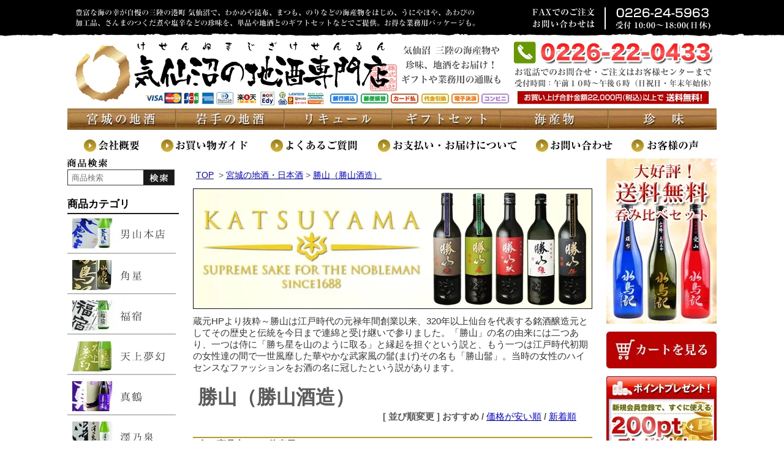

--- FILE ---
content_type: text/html; charset=EUC-JP
request_url: https://sake-marukei.com/?mode=cate&cbid=457136&csid=19
body_size: 14425
content:
<!DOCTYPE html PUBLIC "-//W3C//DTD XHTML 1.0 Transitional//EN" "http://www.w3.org/TR/xhtml1/DTD/xhtml1-transitional.dtd">
<html xmlns:og="http://ogp.me/ns#" xmlns:fb="http://www.facebook.com/2008/fbml" xmlns:mixi="http://mixi-platform.com/ns#" xmlns="http://www.w3.org/1999/xhtml" xml:lang="ja" lang="ja" dir="ltr">
<head>
<meta http-equiv="content-type" content="text/html; charset=euc-jp" />
<meta http-equiv="X-UA-Compatible" content="IE=edge,chrome=1" />
<title>勝山（勝山酒造）- 宮城 仙台市の地酒 - 宮城と岩手の地酒を通販｜気仙沼の地酒専門店</title>
<meta name="Keywords" content="勝山,勝山酒造,宮城の地酒,地酒,日本酒,通販" />
<meta name="Description" content="勝山（日本酒）は元禄年間に伊達政宗公を藩祖とする伊達家六十二万石の城下町仙台にて創業して以来、三二０年以上の間、仙台を代表する銘酒醸造元であり宮城県で現存する唯一の伊達家御用蔵です。美酒美食文化の継承と発展のために最高の造りと日本酒の持つ素晴らしさを世界へ発信している勝山酒造の代表銘柄です。" />
<meta name="Author" content="鈴木 朋之" />
<meta name="Copyright" content="株式会社 丸桂" />
<meta http-equiv="content-style-type" content="text/css" />
<meta http-equiv="content-script-type" content="text/javascript" />
<link rel="stylesheet" href="https://img10.shop-pro.jp/PA01049/228/css/15/index.css?cmsp_timestamp=20260107100327" type="text/css" />
<link rel="stylesheet" href="https://img10.shop-pro.jp/PA01049/228/css/15/product_list.css?cmsp_timestamp=20260107100327" type="text/css" />

<link rel="alternate" type="application/rss+xml" title="rss" href="https://sake-marukei.com/?mode=rss" />
<link rel="alternate" media="handheld" type="text/html" href="https://sake-marukei.com/?mode=cate&cbid=457136&csid=19" />
<link rel="shortcut icon" href="https://img10.shop-pro.jp/PA01049/228/favicon.ico?cmsp_timestamp=20251211181511" />
<script type="text/javascript" src="//ajax.googleapis.com/ajax/libs/jquery/1.7.2/jquery.min.js" ></script>
<meta property="og:title" content="勝山（勝山酒造）- 宮城 仙台市の地酒 - 宮城と岩手の地酒を通販｜気仙沼の地酒専門店" />
<meta property="og:description" content="勝山（日本酒）は元禄年間に伊達政宗公を藩祖とする伊達家六十二万石の城下町仙台にて創業して以来、三二０年以上の間、仙台を代表する銘酒醸造元であり宮城県で現存する唯一の伊達家御用蔵です。美酒美食文化の継承と発展のために最高の造りと日本酒の持つ素晴らしさを世界へ発信している勝山酒造の代表銘柄です。" />
<meta property="og:url" content="https://sake-marukei.com?mode=cate&cbid=457136&csid=19" />
<meta property="og:site_name" content="蒼天伝・水鳥記の専門通販サイト｜気仙沼の地酒専門店" />
<meta property="og:image" content="https://img10.shop-pro.jp/PA01049/228/category/457136_19.jpg?cmsp_timestamp=20221201091545"/>
<!-- Google tag (gtag.js) -->
<script async src="https://www.googletagmanager.com/gtag/js?id=G-RPS13WFJQF"></script>
<script>
  window.dataLayer = window.dataLayer || [];
  function gtag(){dataLayer.push(arguments);}
  gtag('js', new Date());

  gtag('config', 'G-RPS13WFJQF');
</script>

<script>
  var Colorme = {"page":"product_list","shop":{"account_id":"PA01049228","title":"\u84bc\u5929\u4f1d\u30fb\u6c34\u9ce5\u8a18\u306e\u5c02\u9580\u901a\u8ca9\u30b5\u30a4\u30c8\uff5c\u6c17\u4ed9\u6cbc\u306e\u5730\u9152\u5c02\u9580\u5e97"},"basket":{"total_price":0,"items":[]},"customer":{"id":null}};

  (function() {
    function insertScriptTags() {
      var scriptTagDetails = [];
      var entry = document.getElementsByTagName('script')[0];

      scriptTagDetails.forEach(function(tagDetail) {
        var script = document.createElement('script');

        script.type = 'text/javascript';
        script.src = tagDetail.src;
        script.async = true;

        if( tagDetail.integrity ) {
          script.integrity = tagDetail.integrity;
          script.setAttribute('crossorigin', 'anonymous');
        }

        entry.parentNode.insertBefore(script, entry);
      })
    }

    window.addEventListener('load', insertScriptTags, false);
  })();
</script>
<script async src="https://zen.one/analytics.js"></script>
</head>
<body>
<meta name="colorme-acc-payload" content="?st=1&pt=10028&ut=457136,19&at=PA01049228&v=20260123074124&re=&cn=d8b5834e2cebfa83885b1fdbb6cc462a" width="1" height="1" alt="" /><script>!function(){"use strict";Array.prototype.slice.call(document.getElementsByTagName("script")).filter((function(t){return t.src&&t.src.match(new RegExp("dist/acc-track.js$"))})).forEach((function(t){return document.body.removeChild(t)})),function t(c){var r=arguments.length>1&&void 0!==arguments[1]?arguments[1]:0;if(!(r>=c.length)){var e=document.createElement("script");e.onerror=function(){return t(c,r+1)},e.src="https://"+c[r]+"/dist/acc-track.js?rev=3",document.body.appendChild(e)}}(["acclog001.shop-pro.jp","acclog002.shop-pro.jp"])}();</script> <div id="container">
	
	<header>
	<div class="header-inner">
		<h2><a href="https://sake-marukei.com/"><img src="https://img10.shop-pro.jp/PA01049/228/PA01049228.gif?cmsp_timestamp=20251211181511" alt="蒼天伝・水鳥記の専門通販サイト｜気仙沼の地酒専門店" /></a></h2>
		</div>
		<nav>
			<div class="main-navi">
			<ul><li><a href="http://sake-marukei.com/?mode=cate&cbid=457136&csid=0" title="宮城の地酒通販ページ"><img src="https://img10.shop-pro.jp/PA01049/228/etc/top_miyagi-jizake-navi.jpg?cmsp_timestamp=20220223200846"alt="宮城の地酒通販ページ"></a></li>
                  <li><a href="http://sake-marukei.com/?mode=cate&cbid=2343423&csid=0" title="岩手県の地酒通販ページへ"><img src="https://img10.shop-pro.jp/PA01049/228/etc/top_iwate-jizake-navi.jpg?cmsp_timestamp=20220223200905"alt="岩手県の地酒通販ページへ"></a></li>                                               
                  <li><a href="http://sake-marukei.com/?mode=cate&cbid=626220&csid=0" title="宮城・気仙沼のリキュール通販ページへ"><img src="https://img10.shop-pro.jp/PA01049/228/etc/top_liqueur-jizake-navi.jpg?cmsp_timestamp=20220223200935"alt="宮城・気仙沼のリキュール通販ページへ"></a></li>
                  <li><a href="http://sake-marukei.com/?mode=cate&cbid=389665&csid=0" title="宮城・気仙沼の地酒ギフトセットページへ"><img src="https://img10.shop-pro.jp/PA01049/228/etc/top_giftset-navi.jpg?cmsp_timestamp=20220223201016"alt="宮城・気仙沼の地酒ギフトセットページへ"></a></li>
                  <li><a href="http://sake-marukei.com/?mode=grp&gid=2703799" title="気仙沼の海産物通販ページへ"><img src="https://img10.shop-pro.jp/PA01049/228/etc/top_kaisanbutsu.jpg?cmsp_timestamp=20220228170855"alt="酒の肴通販ページへ"></a></li>
                  <li><a href="http://sake-marukei.com/?mode=grp&gid=2703809" title="気仙沼・三陸の珍味通販ページへ"><img src="https://img10.shop-pro.jp/PA01049/228/etc/top_delicacy-navi.jpg?cmsp_timestamp=20220223201140"alt="気仙沼・三陸の珍味通販ページへ"></a></li>
    </ul>
				</div>
		</nav>
		<div class="sav-navi">
			<ul><li><a href="http://sake-marukei.com/?tid=15&mode=f8"><img src="https://img10.shop-pro.jp/PA01049/228/etc/top2_company-profile.jpg?cmsp_timestamp=20220224143356"alt="気仙沼の地酒専門店会社概要ページへ"></a></li>
                  <li><a href="http://sake-marukei.com/?tid=15&mode=f1" title="気仙沼の地酒専門店のお買い物ガイドページへ"><img src="https://img10.shop-pro.jp/PA01049/228/etc/top2_shopping-guide.jpg?cmsp_timestamp=20220224143848"alt="気仙沼の地酒専門店のお買い物ガイドページへ"></a></li>                                               
                  <li><a href="http://sake-marukei.com/?tid=15&mode=f2" title="気仙沼の地酒専門店のよくあるご質問ページへ"><img src="https://img10.shop-pro.jp/PA01049/228/etc/top2_question.jpg?cmsp_timestamp=20220224143920"alt="気仙沼の地酒専門店のよくあるご質問ページへ"></a></li>
                  <li><a href="http://sake-marukei.com/?tid=15&mode=f5" title="気仙沼の地酒専門店のお支払い・お届けページへ"><img src="https://img10.shop-pro.jp/PA01049/228/etc/top2_payment-delivery.jpg?cmsp_timestamp=20220224143938"alt="気仙沼の地酒専門店のお支払い・お届けページへ"></a></li>
                  <li><a href="https://marukei.shop-pro.jp/customer/inquiries/new"title="気仙沼の地酒専門店のお問い合わせページへ"><img src="https://img10.shop-pro.jp/PA01049/228/etc/top2_contact-us.jpg?cmsp_timestamp=20220224144001"alt="気仙沼の地酒専門店のお問い合わせページへ"></a></li>
                  <li><a href="#" title="気仙沼の地酒専門店のお客様の声ページへ"><img src="https://img10.shop-pro.jp/PA01049/228/etc/top2_customers-voice.jpg?cmsp_timestamp=20220224144032"alt="気仙沼の地酒専門店のお客様の声ページへ"></a></li>
                      </ul>
			</div>
	</header>
	
		
	
	
	<div class="wrapper">
		
		
				
		
		
		
		
		<div class="left">

			
			<section>
				<div class="searchbox">
			<h3><img src="https://img10.shop-pro.jp/PA01049/228/etc/product-search.gif?cmsp_timestamp=20230316175407"alt="商品検索 気仙沼の地酒専門店"></h3>
			<form action="https://sake-marukei.com/" method="GET" id="search">
				<input type="hidden" name="mode" value="srh" />
				<input type="text" name="keyword" value=""placeholder="商品検索" name="Search" onfocus="if(this.value==this.defaultValue){this.value=''}" onblur="if(this.value==''){this.value=this.defaultValue}" class="searchbox"style="
    color: #000000;"><input type="image" value="検索" style="
float: right;"src="https://img10.shop-pro.jp/PA01049/228/etc/submitSearch.gif?cmsp_timestamp=20230316175407" alt="検索" onclick="search_back();this.form.submit();return false;"/>
			</form>
					</div>
			</section>
			
			
			
			
			
			
			<section>			
			<div class="product-category">
					<h3>商品カテゴリ</h3>
						<ul>
							<li><a href="http://sake-marukei.com/?mode=cate&cbid=344136&csid=0"><img src="https://img10.shop-pro.jp/PA01049/228/etc/otokoyama-navi.jpg?cmsp_timestamp=20220225182050"alt="男山本店 気仙沼の地酒 蒼天伝"></a></li>
							<li><a href="http://sake-marukei.com/?mode=cate&cbid=344137&csid=0"><img src="https://img10.shop-pro.jp/PA01049/228/etc/kakubosi-navi.jpg?cmsp_timestamp=20220225182148"alt="角星(両國) 気仙沼の地酒 水鳥記"></a></li>
<li><a href="http://sake-marukei.com/?mode=cate&cbid=344143&csid=0"><img src="https://img10.shop-pro.jp/PA01049/228/etc/hukuyadori-navi.jpg?cmsp_timestamp=20220225182748"alt="福宿 角星(両國) 男山 気仙沼の地酒"></a></li>
<li><a href="http://sake-marukei.com/?mode=cate&cbid=457136&csid=14"><img src="https://img10.shop-pro.jp/PA01049/228/etc/mugen_navi.jpg?cmsp_timestamp=20220225182856"alt="天上夢幻 宮城の地酒"></a></li>
<li><a href="http://sake-marukei.com/?mode=cate&cbid=457136&csid=12"><img src="https://img10.shop-pro.jp/PA01049/228/etc/manaturu-navi.jpg?cmsp_timestamp=20220225190716"alt="真鶴 宮城の地酒"></a></li>
<li><a href="http://sake-marukei.com/?mode=cate&cbid=457136&csid=3"><img src="https://img10.shop-pro.jp/PA01049/228/etc/sawanoizumi-navi.jpg?cmsp_timestamp=20220225190935"alt="澤乃泉 宮城の地酒"></a></li>
<li><a href="http://sake-marukei.com/?mode=cate&cbid=457136&csid=7"><img src="https://img10.shop-pro.jp/PA01049/228/etc/itinokura-navi.jpg?cmsp_timestamp=20220225191132"alt="一ノ蔵 宮城の地酒"></a></li>
<li><a href="http://sake-marukei.com/?mode=cate&cbid=457136&csid=1"><img src="https://img10.shop-pro.jp/PA01049/228/etc/urakasumi-navi.jpg?cmsp_timestamp=20220225191203"alt="浦霞 宮城の地酒"></a></li>
<li><a href="http://sake-marukei.com/?mode=cate&cbid=457136&csid=5"><img src="https://img10.shop-pro.jp/PA01049/228/etc/kurikomayama-navi.jpg?cmsp_timestamp=20220225191225"alt="栗駒山 宮城の地酒"></a></li>
<li><a href="http://sake-marukei.com/?mode=cate&cbid=457136&csid=8"><img src="https://img10.shop-pro.jp/PA01049/228/etc/suminoe-navi.jpg?cmsp_timestamp=20220225191255"alt="墨廼江 宮城の地酒"></a></li>
<li><a href="http://sake-marukei.com/?mode=cate&cbid=457136&csid=6"><img src="https://img10.shop-pro.jp/PA01049/228/etc/hitakami-navi.jpg?cmsp_timestamp=20220225191312"alt="日高見 宮城の地酒"></a></li>
<li><a href="http://sake-marukei.com/?mode=cate&cbid=457136&csid=9"><img src="https://img10.shop-pro.jp/PA01049/228/etc/wasigakuni-navi.jpg?cmsp_timestamp=20220225191335"alt="わしが國 宮城の地酒"></a></li>
<li><a href="http://sake-marukei.com/?mode=cate&cbid=457136&csid=13"><img src="https://img10.shop-pro.jp/PA01049/228/etc/miyakanbai-navi.jpg?cmsp_timestamp=20220225191400"alt="宮寒梅 宮城の地酒"></a></li>
							<li><a href="http://sake-marukei.com/?mode=cate&cbid=457136&csid=15"><img src="https://img10.shop-pro.jp/PA01049/228/etc/haginotsuru_navi.jpg?cmsp_timestamp=20220225191431"alt="萩の鶴 宮城の地酒"></a></li>
					<li><a href="http://sake-marukei.com/?mode=cate&cbid=457136&csid=16"><img src="https://img10.shop-pro.jp/PA01049/228/etc/kozou_navi.jpg?cmsp_timestamp=20220225191506"alt="金の井酒造 宮城の地酒"></a></li>
							
<li><a href="http://sake-marukei.com/?mode=cate&cbid=457136&csid=17"><img src="https://img10.shop-pro.jp/PA01049/228/etc/houyou-navi.jpg?cmsp_timestamp=20220225191531"alt="鳳陽 内ヶ崎酒造店 宮城の地酒"></a></li>
							<li><a href="http://sake-marukei.com/?mode=cate&cbid=457136&csid=23"><img src="https://img10.shop-pro.jp/PA01049/228/etc/side_navi_koganesawa.jpg?cmsp_timestamp=20220419145616"alt="黄金澤（川敬酒店） 宮城の地酒"></a></li>		
<li><a href="http://sake-marukei.com/?mode=cate&cbid=457136&csid=22"><img src="https://img10.shop-pro.jp/PA01049/228/etc/side_navi_abekan.jpg?cmsp_timestamp=20220419145648"alt="四季の松島（阿部勘酒造）宮城の地酒"></a></li>		
<li><a href="http://sake-marukei.com/?mode=cate&cbid=457136&csid=21"><img src="https://img10.shop-pro.jp/PA01049/228/etc/side_navi_kitakamigawa.jpg?cmsp_timestamp=20220419150418"alt="北上川（石川酒造店）宮城の地酒"></a></li>					
<li><a href="http://sake-marukei.com/?mode=cate&cbid=457136&csid=18"><img src="https://img10.shop-pro.jp/PA01049/228/etc/zaou-navi.jpg?cmsp_timestamp=20220225191628"alt="蔵王酒造 宮城の地酒"></a></li>
<li><a href="http://sake-marukei.com/?mode=cate&cbid=457136&csid=19"><img src="https://img10.shop-pro.jp/PA01049/228/etc/katsuyama-navi.jpg?cmsp_timestamp=20220225191559"alt="勝山酒造 宮城の地酒"></a></li>	
<li><a href="http://sake-marukei.com/?mode=cate&cbid=457136&csid=20"><img src="https://img10.shop-pro.jp/PA01049/228/etc/yukinomatsushima-navi.jpg?cmsp_timestamp=20220225191653"alt="雪の松島 宮城の地酒"></a></li>
<li><a href="http://sake-marukei.com/?mode=cate&cbid=2343423&csid=9"><img src="https://img10.shop-pro.jp/PA01049/228/etc/iwatemeijyo-navi.jpg?cmsp_timestamp=20220226171826"alt="岩手銘醸（岩手誉） 岩手の地酒"></a></li>
<li><a href="http://sake-marukei.com/?mode=cate&cbid=2343423&csid=12"><img src="https://img10.shop-pro.jp/PA01049/228/etc/wasinoo-navi.jpg?cmsp_timestamp=20220226172356"alt="わしの尾 岩手の地酒"></a></li>
<li><a href="http://sake-marukei.com/?mode=cate&cbid=2343423&csid=10"><img src="https://img10.shop-pro.jp/PA01049/228/etc/tukinowa-navi.jpg?cmsp_timestamp=20220226172417"alt="月の輪 岩手の地酒"></a></li>
<li><a href="http://sake-marukei.com/?mode=cate&cbid=2343423&csid=1"><img src="https://img10.shop-pro.jp/PA01049/228/etc/nannbubizin-navi.jpg?cmsp_timestamp=20220226172549"alt="南部美人 岩手の地酒"></a></li>
<li><a href="http://sake-marukei.com/?mode=cate&cbid=2343423&csid=2"><img src="https://img10.shop-pro.jp/PA01049/228/etc/hamatidori-navi.jpg?cmsp_timestamp=20220226171144"alt="浜千鳥 岩手の地酒"></a></li>
<li><a href="http://sake-marukei.com/?mode=cate&cbid=2343423&csid=4"><img src="https://img10.shop-pro.jp/PA01049/228/etc/asabiraki_navi.jpg?cmsp_timestamp=20220226171205"alt="あさ開 岩手の地酒"></a></li>
<li><a href="http://sake-marukei.com/?mode=cate&cbid=2343423&csid=5"><img src="https://img10.shop-pro.jp/PA01049/228/etc/kikunotsukasa_navi.jpg?cmsp_timestamp=20220226171222"alt="菊の司 岩手の地酒"></a></li>
<li><a href="http://sake-marukei.com/?mode=cate&cbid=2343423&csid=7"><img src="https://img10.shop-pro.jp/PA01049/228/etc/sakuragao_navi.jpg?cmsp_timestamp=20220226171251"alt="桜顔酒造 岩手の地酒"></a></li>
<li><a href="http://sake-marukei.com/?mode=cate&cbid=2343423&csid=13"><img src="https://img10.shop-pro.jp/PA01049/228/etc/suisen-navi.jpg?cmsp_timestamp=20220226172440"alt="酔仙 岩手の地酒"></a></li>
<li><a href="http://sake-marukei.com/?mode=cate&cbid=2343423&csid=3"><img src="https://img10.shop-pro.jp/PA01049/228/etc/kanzan-navi.jpg?cmsp_timestamp=20220226172531"alt="関山 岩手の地酒"></a></li>
<li><a href="http://sake-marukei.com/?mode=cate&cbid=2343423&csid=8"><img src="https://img10.shop-pro.jp/PA01049/228/etc/iwanoi_navi.jpg?cmsp_timestamp=20220226171343"alt="磐乃井 岩手の地酒"></a></li>
<li><a href="http://sake-marukei.com/?mode=cate&cbid=2343423&csid=11"><img src="https://img10.shop-pro.jp/PA01049/228/etc/sekinoichi-navi.jpg?cmsp_timestamp=20220226171904"alt="世嬉の一 岩手の地酒"></a></li>
<li><a href="http://sake-marukei.com/?mode=cate&cbid=2492482&csid=1"><img src="https://img10.shop-pro.jp/PA01049/228/etc/side_navi_hiraizumi.jpg?cmsp_timestamp=20220225194633"alt="飛良泉 秋田の地酒"></a></li>
<li><a href="http://sake-marukei.com/?mode=cate&cbid=2492482&csid=2"><img src="https://img10.shop-pro.jp/PA01049/228/etc/side_navi_takashimizu.jpg?cmsp_timestamp=20220225194702"alt="高清水 秋田の地酒"></a></li>
<li><a href="http://sake-marukei.com/?mode=cate&cbid=2492482&csid=4"><img src="https://img10.shop-pro.jp/PA01049/228/etc/side_navi_ranman.jpg?cmsp_timestamp=20220225194727"alt="爛漫 秋田の地酒"></a></li>
<li><a href="http://sake-marukei.com/?mode=cate&cbid=2492480&csid=1"><img src="https://img10.shop-pro.jp/PA01049/228/etc/side_navi_momokawa.jpg?cmsp_timestamp=20220225194751"alt="桃川 青森の地酒"></a></li>
<li><a href="http://sake-marukei.com/?mode=cate&cbid=2492483&csid=1"><img src="https://img10.shop-pro.jp/PA01049/228/etc/side_navi_dewazakura.jpg?cmsp_timestamp=20220225194817"alt="出羽桜 山形の地酒"></a></li>
												<li><a href="http://sake-marukei.com/?mode=cate&cbid=2293533&csid=0"><img src="https://img10.shop-pro.jp/PA01049/228/etc/saury-navi.jpg?cmsp_timestamp=20220226131546"alt="さんまの加工品"></a></li>
					<li><a href="http://sake-marukei.com/?mode=cate&csid=0&cbid=2293535"><img src="https://img10.shop-pro.jp/PA01049/228/etc/bonito-navi.jpg?cmsp_timestamp=20220226131701"alt="かつお 気仙沼産 加工品"></a></li>
															<li><a href="http://sake-marukei.com/?mode=cate&cbid=2293462&csid=0"><img src="https://img10.shop-pro.jp/PA01049/228/etc/oysters-navi.jpg?cmsp_timestamp=20220226115928"alt="かき 気仙沼産 加工品"></a></li>
																	<li><a href="http://sake-marukei.com/?mode=cate&cbid=2293449&csid=0"><img src="https://img10.shop-pro.jp/PA01049/228/etc/sharks-fin-navi.jpg?cmsp_timestamp=20220226120806"alt="ふかひれ 気仙沼産 加工品"></a></li>
								<li><a href="http://sake-marukei.com/?mode=cate&cbid=2293461&csid=0"><img src="https://img10.shop-pro.jp/PA01049/228/etc/sashimi-navi.jpg?cmsp_timestamp=20220226120929"alt="海鮮丼 気仙沼産 加工品"></a></li>		
							<li><a href="http://sake-marukei.com/?mode=cate&csid=0&cbid=2293469"><img src="https://img10.shop-pro.jp/PA01049/228/etc/mackerel-navi.jpg?cmsp_timestamp=20220226131726"alt="さば 気仙沼産 加工品"></a></li>
							<li><a href="http://sake-marukei.com/?mode=cate&csid=0&cbid=2293536"><img src="https://img10.shop-pro.jp/PA01049/228/etc/squid-navi.jpg?cmsp_timestamp=20220226131750"alt="いか 気仙沼産 加工品"></a></li>
							<li><a href="http://sake-marukei.com/?mode=cate&csid=0&cbid=2293467"><img src="https://img10.shop-pro.jp/PA01049/228/etc/bean-navi.jpg?cmsp_timestamp=20220226131817"alt="黒豆 気仙沼産 加工品"></a></li>
					<li><a href="http://sake-marukei.com/?mode=cate&cbid=2293477&csid=0"><img src="https://img10.shop-pro.jp/PA01049/228/etc/matsumae-navi.jpg?cmsp_timestamp=20220226122851"alt="松前漬 気仙沼産 加工品"></a></li>							
			<li><a href="http://sake-marukei.com/?mode=cate&cbid=2293470&csid=0"><img src="https://img10.shop-pro.jp/PA01049/228/etc/salt-navi.jpg?cmsp_timestamp=20220226122950"alt="塩 気仙沼産 加工品"></a></li>	
					<li><a href="http://sake-marukei.com/?mode=cate&cbid=2293451&csid=0"><img src="https://img10.shop-pro.jp/PA01049/228/etc/glue-navi.jpg?cmsp_timestamp=20220226123647"alt="海苔 気仙沼産 加工品"></a></li>
								<li><a href="http://sake-marukei.com/?mode=cate&cbid=2293475&csid=0"><img src="https://img10.shop-pro.jp/PA01049/228/etc/furino-navi.jpg?cmsp_timestamp=20220226123814"alt="ふのり 気仙沼産 加工品"></a></li>
					<li><a href="http://sake-marukei.com/?mode=cate&cbid=2293452&csid=0"><img src="https://img10.shop-pro.jp/PA01049/228/etc/kelp-navi.jpg?cmsp_timestamp=20220226125310"alt="昆布 気仙沼の地酒専門店 加工品"></a></li>
					<li><a href="http://sake-marukei.com/?mode=cate&cbid=2293453&csid=0"><img src="https://img10.shop-pro.jp/PA01049/228/etc/seaweed-navi.jpg?cmsp_timestamp=20220226125335"alt="わかめ 気仙沼産 加工品"></a></li>
								<li><a href="http://sake-marukei.com/?mode=cate&csid=0&cbid=2293522"><img src="https://img10.shop-pro.jp/PA01049/228/etc/fish-navi.jpg?cmsp_timestamp=20220226125402"alt="めかぶ 気仙沼産 加工品"></a></li>			
					<li><a href="http://sake-marukei.com/?mode=cate&csid=0&cbid=2293454"><img src="https://img10.shop-pro.jp/PA01049/228/etc/also-pine-navi.jpg?cmsp_timestamp=20220226125438"alt="まつも 気仙沼産 加工品"></a></li>
					<li><a href="http://sake-marukei.com/?mode=cate&csid=0&cbid=2293455"><img src="https://img10.shop-pro.jp/PA01049/228/etc/hijiki-navi.jpg?cmsp_timestamp=20220226125518"alt="ひじき 気仙沼の地酒専門店 加工品"></a></li>
					<li><a href="http://sake-marukei.com/?mode=cate&csid=0&cbid=2293456"><img src="https://img10.shop-pro.jp/PA01049/228/etc/dried-navi.jpg?cmsp_timestamp=20220226131129"alt="煮干し 気仙沼の地酒専門店 加工品"></a></li>
													<li><a href="http://sake-marukei.com/?mode=cate&csid=0&cbid=2293524"><img src="https://img10.shop-pro.jp/PA01049/228/etc/dried-sardine-navi.jpg?cmsp_timestamp=20220226130714"alt="田作り 気仙沼の地酒専門店 加工品"></a></li>
					<li><a href="http://sake-marukei.com/?mode=cate&csid=0&cbid=2293457"><img src="https://img10.shop-pro.jp/PA01049/228/etc/shrimp-navi.jpg?cmsp_timestamp=20220226130747"alt="小えび 気仙沼の地酒専門店 加工品"></a></li>
								<li><a href="http://sake-marukei.com/?mode=cate&cbid=2293476&csid=0"><img src="https://img10.shop-pro.jp/PA01049/228/etc/sprinkle-navi.jpg?cmsp_timestamp=20220226121054"alt="ふりかけ 気仙沼産 加工品"></a></li>	
							<br>
							    <a href="https://sake-marukei.com/?mode=sk"><img src="https://img10.shop-pro.jp/PA01049/228/etc/SYOUMEI.jpg?cmsp_timestamp=20221011181436" alt="酒販証明書"></a>
				</ul>
				</div>
			</section>
				

		</div>
		
		<div class="main">
　
<div class="bread-crumb">
    <nav class="bread-crumb-listTop">
 <ol>
          <li><a href="https://sake-marukei.com/">TOP</a></li>
<li>> <a href='?mode=cate&cbid=457136&csid=0'>宮城の地酒・日本酒</a> &gt; <a href='?mode=cate&cbid=457136&csid=19'>勝山（勝山酒造）</a>	 </li>
			</ol>
 </nav>
</div>







	<div class="cg_freespace_01"><img src="https://img10.shop-pro.jp/PA01049/228/etc/652px_katsuyama_banner.jpg?cmsp_timestamp=20221117124756" alt="勝山酒造">

<p>蔵元HPより抜粋～勝山は江戸時代の元禄年間創業以来、320年以上仙台を代表する銘酒醸造元としてその歴史と伝統を今日まで連綿と受け継いで参りました。「勝山」の名の由来には二つあり、一つは侍に「勝ち星を山のように取る」と縁起を担ぐという説と、もう一つは江戸時代初期の女性達の間で一世風靡した華やかな武家風の髷(まげ)その名も「勝山髷」。当時の女性のハイセンスなファッションをお酒の名に冠したという説があります。</p></div>












	



	<h1 class="h2-design">勝山（勝山酒造）</h1>




	
<div class="sort">
	[&nbsp;並び順変更&nbsp;] 
	<span style="font-weight: bolder;">おすすめ</span> / 	<a href="?mode=cate&cbid=457136&csid=19&sort=p">価格が安い順</a> / 	<a href="?mode=cate&cbid=457136&csid=19&sort=n">新着順</a>	</div>
	
		
	
	
<div class="productlist">
		全 6 商品中 1～6 件表示
		</div>
	
	
	
	
			<div class="product-list">
		
								
				<div class="image-center">	<a href="?pid=138897083"><img src="https://img10.shop-pro.jp/PA01049/228/product/138897083_th.jpg?cmsp_timestamp=20190615195638" alt=" 勝山酒造 純米吟醸酒 粋美甘口 献（けん）720ml"style="max-width:200px;"/></a><br /></div>
		
						
			<div class="product-name">
			<a href="?pid=138897083"><img class='new_mark_img1' src='https://img.shop-pro.jp/img/new/icons50.gif' style='border:none;display:inline;margin:0px;padding:0px;width:auto;' />勝山酒造 純米吟醸酒 粋美甘口 献（けん）720ml</a>
			</div>
			
			<div class="product-price">
							
				<span style="color: #FF0000;font-size: 12px;font-weight: bold;">価格：</span>2,946円(本体2,678円、税268円)<br />
						
				</div>
			
				<div class="product-description">
			酒造好適米の山田錦を丁寧に醸した上品な香りとお米の旨味がきれいに調和した味わい豊かな食中酒です素材を大切にしたお料理や淡白な味わいのお料理、魚介類と良い相性を魅せます。				</div>
			
		</div>
		
		
				
			<div class="product-list">
		
								
				<div class="image-center">	<a href="?pid=140497076"><img src="https://img10.shop-pro.jp/PA01049/228/product/140497076_th.jpg?cmsp_timestamp=20190223181413" alt=" 勝山酒造 純米吟醸酒 粋美甘口 献（けん）1.8L"style="max-width:200px;"/></a><br /></div>
		
						
			<div class="product-name">
			<a href="?pid=140497076"><img class='new_mark_img1' src='https://img.shop-pro.jp/img/new/icons50.gif' style='border:none;display:inline;margin:0px;padding:0px;width:auto;' />勝山酒造 純米吟醸酒 粋美甘口 献（けん）1.8L</a>
			</div>
			
			<div class="product-price">
							
				<span style="color: #FF0000;font-size: 12px;font-weight: bold;">価格：</span>5,892円(本体5,356円、税536円)<br />
						
				</div>
			
				<div class="product-description">
			酒造好適米の山田錦を丁寧に醸した上品な香りとお米の旨味がきれいに調和した味わい豊かな食中酒です素材を大切にしたお料理や淡白な味わいのお料理、魚介類と良い相性を魅せます。				</div>
			
		</div>
		
		
				
			<div class="product-list">
		
								
				<div class="image-center">	<a href="?pid=138896684"><img src="https://img10.shop-pro.jp/PA01049/228/product/138896684_th.jpg?cmsp_timestamp=20191008151435" alt=" 勝山酒造 純米大吟醸酒 極純原酒 伝（でん）720ml"style="max-width:200px;"/></a><br /></div>
		
						
			<div class="product-name">
			<a href="?pid=138896684"><img class='new_mark_img1' src='https://img.shop-pro.jp/img/new/icons50.gif' style='border:none;display:inline;margin:0px;padding:0px;width:auto;' />勝山酒造 純米大吟醸酒 極純原酒 伝（でん）720ml</a>
			</div>
			
			<div class="product-price">
							
				<span style="color: #FF0000;font-size: 12px;font-weight: bold;">価格：</span>6,118円(本体5,562円、税556円)<br />
						
				</div>
			
				<div class="product-description">
			伝統的な製法に徹した、しっかりとした味わいのお酒です。兵庫県みらい産最上格付の山田錦米を35％まで美しく削り出し、精緻な造りを行いました。純米大吟醸ならではの豊かな香りと綺麗な透明感に力強い味わいは、様々な料理をより一層引き立てます。				</div>
			
		</div>
		
		
		<br style="clear:both;" />		
			<div class="product-list">
		
								
				<div class="image-center">	<a href="?pid=138891827"><img src="https://img10.shop-pro.jp/PA01049/228/product/138891827_th.jpg?cmsp_timestamp=20191008150737" alt=" 勝山酒造 純米大吟醸酒 遠心抽出 暁（あかつき）720ml"style="max-width:200px;"/></a><br /></div>
		
						
			<div class="product-name">
			<a href="?pid=138891827"><img class='new_mark_img1' src='https://img.shop-pro.jp/img/new/icons50.gif' style='border:none;display:inline;margin:0px;padding:0px;width:auto;' />勝山酒造 純米大吟醸酒 遠心抽出 暁（あかつき）720ml</a>
			</div>
			
			<div class="product-price">
							
				<span style="color: #FF0000;font-size: 12px;font-weight: bold;">価格：</span>12,463円(本体11,330円、税1,133円)<br />
						
				</div>
			
				<div class="product-description">
			兵庫県みらい産最上格付の山田錦米を35％まで美しく削り出し、丁寧に醸した醪（もろみ）から遠心しぼり技術によりお米の旨味のエッセンスを低温抽出しました。ふくよかで透明感のある美しい酒質をお楽しみください。				</div>
			
		</div>
		
		
				
			<div class="product-list">
		
								
				<div class="image-center">	<a href="?pid=138900011"><img src="https://img10.shop-pro.jp/PA01049/228/product/138900011_th.jpg?cmsp_timestamp=20190221153452" alt=" 勝山酒造 特別純米酒 濃醇甘口 縁（えん）720ml"style="max-width:200px;"/></a><br /></div>
		
						
			<div class="product-name">
			<a href="?pid=138900011"><img class='new_mark_img1' src='https://img.shop-pro.jp/img/new/icons50.gif' style='border:none;display:inline;margin:0px;padding:0px;width:auto;' />勝山酒造 特別純米酒 濃醇甘口 縁（えん）720ml</a>
			</div>
			
			<div class="product-price">
							
				<span style="color: #FF0000;font-size: 12px;font-weight: bold;">価格：</span>1,870円(本体1,700円、税170円)<br />
						
				</div>
			
				<div class="product-description">
			精緻な造りがもたらす心地よい香りとお米の旨味が楽しめる、仙台のお米と水とで伊達家御用蔵が醸した仙台生粋の酒です。 2015年 消費者が最も美味しいお酒として選ぶ「サポーターズ・セレクション」において金賞を受賞したお酒です。				</div>
			
		</div>
		
		
				
			<div class="product-list">
		
								
				<div class="image-center">	<a href="?pid=140497278"><img src="https://img10.shop-pro.jp/PA01049/228/product/140497278_th.jpg?cmsp_timestamp=20190723094358" alt=" 勝山酒造 特別純米酒 濃醇甘口 縁（えん）1.8L"style="max-width:200px;"/></a><br /></div>
		
						
			<div class="product-name">
			<a href="?pid=140497278"><img class='new_mark_img1' src='https://img.shop-pro.jp/img/new/icons50.gif' style='border:none;display:inline;margin:0px;padding:0px;width:auto;' />勝山酒造 特別純米酒 濃醇甘口 縁（えん）1.8L</a>
			</div>
			
			<div class="product-price">
							
				<span style="color: #FF0000;font-size: 12px;font-weight: bold;">価格：</span>3,399円(本体3,090円、税309円)<br />
						
				</div>
			
				<div class="product-description">
			精緻な造りがもたらす心地よい香りとお米の旨味が楽しめる、仙台のお米と水とで伊達家御用蔵が醸した仙台生粋の酒です。 2015年 消費者が最も美味しいお酒として選ぶ「サポーターズ・セレクション」において金賞を受賞したお酒です。				</div>
			
		</div>
		
		
				
		
	
	
	<br class="clear" />
	<br />
	
	
<div class="productlist">
		全 6商品中 1～6件表示
		</div>
	

	

	

	
		


<a href="https://sake-marukei.com/?mode=cate&cbid=344143&csid=0"><img src="https://img10.shop-pro.jp/PA01049/228/etc/hukuyadori-miyagi.jpg?cmsp_timestamp=20220916154124" alt="気仙沼の酒販店とその他の団体が結成した「清流蔵の華の会」を元としてリリースされた気仙沼地米酒ブランド" style="margin-bottom:10px;"></a>
<section>
   <div class="point-content">
    <h2 id="point">
    <img src="https://img10.shop-pro.jp/PA01049/228/etc/point-content_652.jpg?cmsp_timestamp=20220226192700" alt="ポイントについて"class="smp"/></h2>
		 <a href="https://members.shop-pro.jp/?mode=members_regi&shop_id=PA01049228" target="_blank"><img src="https://img21.shop-pro.jp/PA01379/272/etc/point-merit_652.jpg?cmsp_timestamp=210602" alt="会員限定特典サービス"class="smp"style="margin: 12px 0px;"/></a>
		 <p><b><font size="5" color="red">新規会員登録でもれなく200ポイントプレゼント！</font></b></p>

<p>会員登録されておりますお客様へは、購入金額100円につき自動で1ポイントが付与されます。1ポイント＝1円で次回お買い物時より使用できます。※初回注文時に200ポイントの確認が可能です。ポイントを使用してお買い物された場合でもポイントが付きます。</p>
   </div>
 </section>

<section>
<div class="postage-content">
  <h2 id="souryou" style="margin-bottom:0px;padding-bottom:10px;"><img src="https://img10.shop-pro.jp/PA01049/228/etc/souryo_bar_652.jpg?cmsp_timestamp=20220226193427" alt="送料について"class="pc"/></h2>
  <p>当店では、ご注文いただいた荷物を責任をもってお届けできる宅配業者として「ヤマト運輸」を選択しております。他御者での発送は行っておりませんので、何卒ご理解くださいませ。
<br><br>
また、<span style="color:red; font-weight:bold;">クレジット決済は対象外ですが、お買い物合計金額22,000円（税込）円以上で送料無料　※北海道/北陸/中部/関西：770円　中国/四国/九州：880円（税込）　東北・関東・信越地方への送料無料キャンペーンを実施中です。<br>
<br>※1個口1.8L6本・720ml12本まで（2個口目からは通常送料が発生しますのでご注意下さい）</span>となっております。</p>
  
  <img src="https://img10.shop-pro.jp/PA01049/228/etc/souryo_652.jpg?cmsp_timestamp=20220226193450" alt="お届け時間指定と同梱について"class="pc"style="margin: 16px 0px;"/>
  
  <h3 style="font-size: 18px; font-weight: bold; padding-left: 15px; padding-bottom: 8px; padding-right: 5px; padding-top: 8px; margin-top: 5px; margin-bottom: 5px; background-color: #b70100; color: #FFF; text-align:center;">22,000円以上送料無料（一部地域とクレジット・後払決済除）※税別</h3>
  <div class="postage-table">
    <table border="0" width="100%">
      <tr>
        <td style="width: 20%; font-size: 20px; font-weight: bold; color: #FFF; background-color: #a37f13; border: 1px solid #E6E6E6;">地方</td>
        <td style="width: 40%; font-size: 20px; font-weight: bold; color: #FFF; background-color: #009966; border: 1px solid #E6E6E6;">通常便</td>
        <td style="width: 40%; color: #FFF; font-weight: bold; font-size: 20px; background-color: #0099CC; border: 1px solid #E6E6E6;">クール便</td>
      </tr>
      <tr>
				<td><b>状態</b></td>
				<td><b>常温</b></td>
				<td><b>冷凍/冷蔵</b></td>
      </tr>
      <tr>
        <td style="font-weight: bold; background-color: #F8F3E4;">東北～中部</td>
        <td style="background-color: #F2FFF7;">1,050円</td>
        <td style="background-color: #E8F7FF;">1,450円</td>
      </tr>
      <tr>
        <td style="font-weight: bold; background-color: #F8F3E4;">北海道・関西</td>
        <td style="background-color: #F2FFF7;">1,250円</td>
        <td style="background-color: #E8F7FF;">1,650円</td>
      </tr>
      <tr>
        <td style="font-weight: bold; background-color: #F8F3E4;">中国</td>
        <td style="background-color: #F2FFF7;">1,380円</td>
        <td style="background-color: #E8F7FF;">1,780円</td>
      </tr>
      <tr>
        <td style="font-weight: bold; background-color: #F8F3E4;">四国</td>
        <td style="background-color: #F2FFF7;">1,380円</td>
        <td style="background-color: #E8F7FF;">1,780円</td>
      </tr>
      <tr>
        <td style="font-weight: bold; background-color: #F8F3E4;">九州</td>
        <td style="background-color: #F2FFF7;">1,550円</td>
        <td style="background-color: #E8F7FF;">1,950円</td>
      </tr>
      <tr>
        <td style="font-weight: bold; background-color: #F8F3E4;">沖縄</td>
        <td style="background-color: #F2FFF7;">2,990円</td>
        <td style="background-color: #E8F7FF;">3,400円</td>
      </tr>
  </table>
    
    </div>
 </div>   

</section>

<section>
  <div class="contact-form">  
<img src="https://img10.shop-pro.jp/PA01049/228/etc/otoiawase_bar_326.gif?cmsp_timestamp=20220226193815" style="margin-bottom:8px;" alt="お問い合わせ 気仙沼の地酒専門店"/>

  <div class="contact-tell">
    <div class="contact-tell"><img src="https://img10.shop-pro.jp/PA01049/228/etc/tell-contact_322.jpg?cmsp_timestamp=20220226193856" alt="連絡先電話番号 気仙沼の地酒専門店"/>
    </div>
    <div class="contact-mail">
    <a href="https://marukei.shop-pro.jp/secure/?mode=inq&shop_back_url=http%3A%2F%2Fsake-marukei.com%2F&shop_id=PA01049228" title="気仙沼の地酒専門店お問い合わせページへ" target="_blank"><img src="https://img10.shop-pro.jp/PA01049/228/etc/mail-contact_322.jpg?cmsp_timestamp=20220226193922" alt="メールフォームからのお問い合わせ"/></a>
    </div>
  </div>
</div>
</section>


		</div>
		
			</div>
	

	
	<div class="right">
								
<section>
			<div class="waku">
    <a href="https://sake-marukei.com/?mode=cate&cbid=2355021&csid=0"><img src="https://img10.shop-pro.jp/PA01049/228/etc/soryo_muryo_saide_banner.jpg?cmsp_timestamp=20220827201104" alt="角星初の赤ワイン ～月の吟（ツキ・ノ・ウタ）300ml"> </a>
		</div>
	 </section>
		
		
		<section>
			<div class="waku">
    <a href="https://sake-marukei.com/cart/proxy/basket?shop_id=PA01049228&shop_domain=sake-marukei.com"><img src="https://img10.shop-pro.jp/PA01049/228/etc/cart.jpg?cmsp_timestamp=20220226173556" alt="カートを見る 気仙沼の地酒専門店"> </a>
		</div>
				</section>
		
		
			
		<section>
			<div class="waku">
    <a href="https://members.shop-pro.jp/?mode=members_regi&shop_id=PA01049228"><img src="https://img10.shop-pro.jp/PA01049/228/etc/point_present.jpg?cmsp_timestamp=20220226173616" alt="ポイントプレゼント 気仙沼の地酒専門店"> </a>
				</div>
		</section>
		
		
		
		<section>
			<div class="waku">
    <a href="http://sake-marukei.com/?mode=f5#souryou"><img src="https://img10.shop-pro.jp/PA01049/228/etc_base64/ZnJlZS1zaGlwcGluZ18wMw.jpg?cmsp_timestamp=20250322171424" alt="お買い上げ金額22,000円以上で送料無料 気仙沼の地酒専門店"> </a>
		</div>
				</section>
		
		
		
		<section>
				<div class="waku">
   <a href="http://sake-marukei.com/?view=smartphone"><img src="https://img10.shop-pro.jp/PA01049/228/etc/smp-link.jpg?cmsp_timestamp=20220226173728" alt="スマホページはコチラ 気仙沼の地酒専門店"> </a>
			</div>
					</section>
		
		
		
		
		<section>
			<div class="member-registration">
   <ul>
  <li><a class="header-mypage" href="https://sake-marukei.com/?mode=myaccount" title="マイページへログイン"><img src="https://img10.shop-pro.jp/PA01049/228/etc/login.jpg?cmsp_timestamp=20220226173750" alt="マイページへログイン" /></a></li>
  <li><a class="header-mypage" href="https://marukei.shop-pro.jp/secure/?mode=myaccount_rem&shop_id=PA01049228" title="パスワードを忘れた方"><img src="https://img10.shop-pro.jp/PA01049/228/etc/password.jpg?cmsp_timestamp=20220226173810" alt="パスワードを忘れた方" /></a></li>
  </ul>
  <p><a class="header-mypage" href="https://sake-marukei.com/customer/signup/new" title="新規会員登録"><img src="https://img10.shop-pro.jp/PA01049/228/etc/sign-up.jpg?cmsp_timestamp=20220226173827" alt="新規会員登録" /></a></p>
				</div>
		</section>
		
		
		
		<section>
		 <div class="popularity">
  <div class="ranking01">
  <a href="https://sake-marukei.com/?mode=grp&gid=194" title="男山本店 蒼天伝特別純米酒 720ml"><img src="https://img10.shop-pro.jp/PA01049/228/etc_base64/cmFua2luZ19yMV9jMV8wMkE.jpg?cmsp_timestamp=20230921190821"alt="男山本店 蒼天伝特別純米酒 720ml"></a>
  </div>
  <div class="ranking02">
  <a href="https://sake-marukei.com/?mode=grp&gid=199" title="水鳥記山田錦純米吟醸 720ml"><img src="https://img10.shop-pro.jp/PA01049/228/etc_base64/cmFua2luZ19yNl9jMV8wMkE.jpg?cmsp_timestamp=20230921190821"alt="水鳥記山田錦純米吟醸 720ml"></a>
  </div>
  <div class="ranking03">
  <a href="http://sake-marukei.com/?mode=cate&cbid=344143&csid=0" title="福宿純米吟醸酒 720ml (金紋両國・化粧箱付)"><img src="https://img10.shop-pro.jp/PA01049/228/etc/ranking_r11_c2.jpg?cmsp_timestamp=20220226173920"alt="福宿純米吟醸酒 720ml (金紋両國・化粧箱付)"></a>
  </div>
  </div>
		</section>
		
								
<section>
			<div class="waku">
    <a href="https://sake-marukei.com/?pid=169895055"><img src="https://img10.shop-pro.jp/PA01049/228/etc/kakuboshi_wine_tukinouta.jpg?cmsp_timestamp=20220820181408" alt="角星初の赤ワイン ～月の吟（ツキ・ノ・ウタ）300ml"> </a>
		</div>
	 </section>
		
	
		<section>
				<div class="waku">
    <a href="http://sake-marukei.com/?mode=cate&cbid=344136&csid=0"><img src="https://img10.shop-pro.jp/PA01049/228/etc/otokoyama-honten.jpg?cmsp_timestamp=20220226174039" alt="男山本店 気仙沼の地酒専門店"> </a>
					</div>
		</section>
			
		
		
		<section>
				<div class="waku">
    <a href="http://sake-marukei.com/?mode=cate&cbid=344137&csid=0"><img src="https://img10.shop-pro.jp/PA01049/228/etc/kakubosi.jpg?cmsp_timestamp=20220226174105" alt="角星（両國） 気仙沼の地酒専門店"> </a>
					</div>
		</section>
			
		
				<section>
				<div class="waku">
    <a href="https://sake-marukei.com/?mode=grp&gid=1774058"><img src="https://img10.shop-pro.jp/PA01049/228/etc/liqueur-sall.jpg?cmsp_timestamp=20220226174526" alt="リキュール 赤兎馬 宮城と岩手の地酒を通販"></a>
					</div>
		</section>
		
		<section>
				<div class="waku">
    <a href="http://sake-marukei.com/?pid=109388269"><img src="https://img10.shop-pro.jp/PA01049/228/etc/umesyu-otokoyama.jpg?cmsp_timestamp=20220226174145" alt="気仙沼梅酒　男山本店"> </a>
					</div>
		</section>
		<section>
				<div class="waku">
    <a href="http://sake-marukei.com/?pid=110609364"><img src="https://img10.shop-pro.jp/PA01049/228/etc/itigo-kakubosi.jpg?cmsp_timestamp=20220226174239" alt="いちご酒　角星"> </a>
					</div>
		</section>
		<section>
				<div class="waku">
    <a href="http://sake-marukei.com/?pid=110609804"><img src="https://img10.shop-pro.jp/PA01049/228/etc/yuzu-kakubosi.jpg?cmsp_timestamp=20220226174253" alt="ゆず酒　角星"> </a>
					</div>
		</section>
		
		<section>
				<div class="waku">
    <a href="http://sake-marukei.com/?pid=122493128"><img src="https://img10.shop-pro.jp/PA01049/228/etc/coffee-miyagi.jpg?cmsp_timestamp=20220226174308" alt="珈琲酒 リキュール 角星"> </a>
					</div>
		</section>
		
	<section>
				<div class="waku">
    <a href="http://sake-marukei.com/?mode=cate&cbid=457136&csid=0"><img src="https://img10.shop-pro.jp/PA01049/228/etc/miyagi-zizake.jpg?cmsp_timestamp=20220226174410" alt="宮城の地酒を通販"></a>
					</div>
		</section>
		
		<section>
				<div class="waku">
    <a href="http://sake-marukei.com/?mode=cate&cbid=2343423&csid=0"><img src="https://img10.shop-pro.jp/PA01049/228/etc/iwate-side-buner.jpg?cmsp_timestamp=20220226174344" alt="岩手の地酒を通販"></a>
					</div>
		</section>
		
		<section>
				<div class="waku">
    <a href="http://sake-marukei.com/?mode=cate&cbid=344135&csid=0"><img src="https://img10.shop-pro.jp/PA01049/228/etc/sekitoba-liqueur.jpg?cmsp_timestamp=20220226174501" alt="赤兎馬 通販"></a>
					</div>
		</section>
		
		<section>
				<div class="waku">
    <a href="http://sake-marukei.com/?mode=grp&gid=2703799"><img src="https://img10.shop-pro.jp/PA01049/228/etc/kesennuma-kaisanbutu.jpg?cmsp_timestamp=20220226174549" alt="宮城の海産物を通販"></a>
					</div>
		</section>
	
		<section>
				<div class="waku">
    <a href="http://sake-marukei.com/?tid=15&mode=f3"><img src="https://img10.shop-pro.jp/PA01049/228/etc/gift_side_banner_01_180.gif?cmsp_timestamp=20220226174610" alt="まとめ買いは送料がお得です"></a>
					</div>
		</section>
	
		<section>
				<div class="waku">
    <a href="http://sake-marukei.com/?mode=f7"><img src="https://img10.shop-pro.jp/PA01049/228/etc/gift_side_banner_02_180.jpg?cmsp_timestamp=20220226174625" alt="のし（熨斗）ギフト包装承ります"></a>
					</div>
		</section>
		
						
			<section>
			<div class="shop-manager">
				<img src="https://img10.shop-pro.jp/PA01049/228/etc/onwer.jpg?cmsp_timestamp=20220226174641" alt="店長 気仙沼の地酒専門店"> 
  <p>いつもご愛顧いただき、ありがとうございます。気仙沼の地酒専門店・店長の鈴木です。全国的に俯瞰しますと、宮城は知名度が低く、浦霞や一ノ蔵しか知らない方も未だ多くいらっしゃいます。気仙沼の知られざる銘酒 ～ 蒼天伝（男山本店）や水鳥記（角星）をはじめ、澤乃泉（登米）、天上夢幻・真鶴・わしが國（加美）、栗駒山（栗原）といった地酒から、岩手銘醸（奥州市）や浜千鳥（釜石）、鷲の尾、あさ開（盛岡）をはじめとした岩手の地酒も販売しております。併せてギフトや酒の肴、海産物も取り揃えておりますので、是非とも御用命の程、宜しくお願い致します。 </p>
<p style="font-size: 15px; margin-top: 2px; padding-top: 15px; margin-left: 45px; font-weight: bold;">店長　鈴木 朋之</p>
				</div>
			</section>
				
		
　</div>
		
	
	
	<footer>
		<div class="footer">
			<div class="maker_link">
				 <ul>
<li><a href="http://sake-marukei.com/?mode=cate&cbid=457136&csid=0" title="真鶴や澤乃泉など宮城県の地酒を中心に販売しております"><img src="https://img10.shop-pro.jp/PA01049/228/etc/kuramoto-buner_r1_c3.jpg?cmsp_timestamp=20220226174939"alt="真鶴や澤乃泉など宮城県の地酒を中心に販売しております"></a></li>				
					 <li><a href="http://sake-marukei.com/?mode=cate&cbid=344136&csid=0" title="蒼天伝や男山シリーズなどを製造している蔵元　男山本店"><img src="https://img10.shop-pro.jp/PA01049/228/etc/otokoyama-image.jpg?cmsp_timestamp=20220226181405"alt="蒼天伝や男山シリーズなどを製造している蔵元　男山本店"></a></li>	
<li><a href="http://sake-marukei.com/?mode=cate&cbid=344137&csid=0" title="水鳥記や別格などを製造している気仙沼の蔵元 角星（両國）"><img src="https://img10.shop-pro.jp/PA01049/228/etc/kakubosi-image.jpg?cmsp_timestamp=20220226181425"alt="水鳥記や別格などを製造している気仙沼の蔵元 角星（両國）"></a></li>					  
<li><a href="http://sake-marukei.com/?mode=cate&cbid=2343423&csid=0" title="酔仙や雪っこなど代表的な酔仙酒造のお酒や関山などを取り扱っております"><img src="https://img10.shop-pro.jp/PA01049/228/etc/kuramoto-buner_r1_c1.jpg?cmsp_timestamp=20220226181445"alt="酔仙や雪っこなど代表的な酔仙酒造のお酒を取り扱っております"></a></li>				 
</ul>
				</div>
			
					<div class="maker_link">
	<ul>

<li><a href="http://sake-marukei.com/?mode=grp&gid=2703795" title="三陸産の秋刀魚を使用したさんまくんやサンマのみりん干しなど加工品を中心に販売しております マルトヨ食品"><img src="https://img10.shop-pro.jp/PA01049/228/etc/maker-navi_r3_c6.jpg?cmsp_timestamp=20220226181514"alt="三陸産の秋刀魚を使用したさんまくんやサンマのみりん干しなど加工品を中心に販売しております マルトヨ食品"></a></li>
	<li><a href="http://sake-marukei.com/?mode=grp&gid=2703794" title="気仙沼産のフカヒレを加工したふかひれ姿煮やスープ、ふかひれ酒茶香房を販売しております 鼎陽"><img src="https://img10.shop-pro.jp/PA01049/228/etc/maker-navi_r3_c9.jpg?cmsp_timestamp=20220226181542"alt="気仙沼産のフカヒレを加工したふかひれ姿煮やスープ、ふかひれ酒茶香房を販売しております 鼎陽"></a></li>
		<li><a href="http://sake-marukei.com/?mode=grp&gid=2703793" title="炭火焼きふりかけや三陸産の乾物・海産物を中心に販売しております 大菊"><img src="https://img10.shop-pro.jp/PA01049/228/etc/maker-navi_r1_c1.jpg?cmsp_timestamp=20220226181631"alt="炭火焼きふりかけや三陸産の乾物・海産物を中心に販売しております 大菊"></a></li>
<li><a href="https://sake-marukei.com/?mode=cate&cbid=2794010&csid=0" title="レシピだけでなく染めとすすぎの工程を工夫して、インディゴ気仙沼ならではの色合いやニュアンスを生み出しています。"><img src="https://img10.shop-pro.jp/PA01049/228/etc_base64/aW5kaWdvX2Jhbm5lcl8wNg.jpg?cmsp_timestamp=20230801105006"alt="レシピだけでなく染めとすすぎの工程を工夫して、インディゴ気仙沼ならではの色合いやニュアンスを生み出しています"></a></li>		
</ul>
				</div>
			<div class="footer-info">

<div class="footer-info1">
<img src="https://img10.shop-pro.jp/PA01049/228/etc/footer_r2_c2a.jpg?cmsp_timestamp=20220305143549" alt="お支払い方法について"style="margin-bottom: 10px;"/>
<img src="https://img10.shop-pro.jp/PA01049/228/etc/credit-card.jpg?cmsp_timestamp=20220226170442"alt="クレジットカードでお支払い" />
<img style="margin-bottom: 13px;margin-top: 9px;"  src="https://img10.shop-pro.jp/PA01049/228/etc/cash-on-delivery.jpg?cmsp_timestamp=20220226170505" alt="代金引換　宅急便コレクト　気仙沼の地酒専門店"/>
<img src="https://img10.shop-pro.jp/PA01049/228/etc/deferred.jpg?cmsp_timestamp=20220226170534" alt="後払い決済　気仙沼の地酒専門店" style="margin-bottom: 10px;"/>
<img src="https://img10.shop-pro.jp/PA01049/228/etc/yahoo.jpg?cmsp_timestamp=20220226170558"  alt="ヤフーウォレット決済　気仙沼の地酒専門店"style="margin-bottom: 11px;"/>
<img style="margin-bottom: 15px;" src="https://img10.shop-pro.jp/PA01049/228/etc/footer_77bank.jpg?cmsp_timestamp=20220305144246"  alt="七十七銀行決済　気仙沼の地酒専門店"/>
<img src="https://img10.shop-pro.jp/PA01049/228/etc/footer_paypaybank.jpg?cmsp_timestamp=20220305143645" alt="PayPay銀行振込　気仙沼の地酒専門店" />
<img style="margin: 8px 0px;" src="https://img10.shop-pro.jp/PA01049/228/etc/postal-transfer.jpg?cmsp_timestamp=20220226181856" alt="ゆうちょ銀行　気仙沼の地酒専門店"/>
<img src="https://img10.shop-pro.jp/PA01049/228/etc/rakuten.jpg?cmsp_timestamp=20220226181916" alt="楽天ID決済　気仙沼の地酒専門店"style="margin-bottom: 6px;" />
<img src="https://img10.shop-pro.jp/PA01049/228/etc/rakuten-bank.jpg?cmsp_timestamp=20220226181932" alt="楽天銀行決済　気仙沼の地酒専門店" style="margin-bottom: 6px;"/>
<img src="https://img10.shop-pro.jp/PA01049/228/etc/rakuten-edy.jpg?cmsp_timestamp=20220226181947" alt="楽天Edy決済　気仙沼の地酒専門店" style="margin-bottom: 8px;"/>
<p class="footer-text6">※お支払いについての詳細は<a href="http://sake-marukei.com/?tid=15&mode=f5">こちら</a>をご覧下さい</p>
<img src="https://img10.shop-pro.jp/PA01049/228/etc/exchange.jpg?cmsp_timestamp=20220226183920" alt="交換・返品について　気仙沼の地酒専門店"style="margin-bottom: 8px;"/>
<img src="https://img10.shop-pro.jp/PA01049/228/etc/convenience.jpg?cmsp_timestamp=20220226184002" alt="お客様ご都合の場合　気仙沼の地酒専門店" />
<p class="footer-text">冷蔵・冷凍商品のため、お客様ご都合での返品はお受けしておりません。商品到着後、中身の確認を必ずお願い致します。</p>
<img src="https://img10.shop-pro.jp/PA01049/228/etc/inadequacy.jpg?cmsp_timestamp=20220226184026" alt="当店不備によるもの　気仙沼の地酒専門店"/>
<p class="footer-text2">品質には万全を期しておりますが、万が一不都合な点がございましたら、お問合せ先までご連絡下さい。ご注文頂いた商品と異なる場合、また引き渡し時点において、商品不良・破損品であると弊社が判断した場合は、弊社送料負担にて、返品・交換に応じさせて頂きます。</p>
</div>
<div class="footer-info2">
<img src="https://img10.shop-pro.jp/PA01049/228/etc/gift.jpg?cmsp_timestamp=20220226184114" alt="ギフト包装や熨斗　気仙沼の地酒専門店"/>
<p class="footer-text3">ご贈答用の購入商品に対しまして、包装やのし（熨斗）をご希望のお客様へ無料で対応させて頂きます。ご注文の際に備考欄へご記入下さい。</p>
<img src="https://img10.shop-pro.jp/PA01049/228/etc/gift-noshi.jpg?cmsp_timestamp=20220226184135" alt="ギフト包装・熨斗　気仙沼の地酒専門店"style="margin-bottom: 10px;"/>
<img src="https://img10.shop-pro.jp/PA01049/228/etc/contact.jpg?cmsp_timestamp=20220226184156" alt="お問い合わせ　気仙沼の地酒専門店"style="margin-bottom: 6px;"/>
<img src="https://img10.shop-pro.jp/PA01049/228/etc/contact-tell.jpg?cmsp_timestamp=20220226184214" style="padding-top: 2px;" alt="お問い合わせ電話番号　気仙沼の地酒専門店"/>
<p class="footer-text4">お電話でのお問合せ・ご注文はお客様センターまで<br>受付時間：午前１０時～午後６時（日祝日・年末年始休）</p>
<a href="mailto:info@sake-marukei.com"><img src="https://img10.shop-pro.jp/PA01049/228/etc/mail-adress.jpg?cmsp_timestamp=20220226184312"alt="メールアドレス　気仙沼の地酒専門店" /></a>
	<a href="http://marukei-computer.co.jp/miyagi_no_jizake_fax.pdf" target="_blank"><img src="https://img10.shop-pro.jp/PA01049/228/etc/fax-telefhone.jpg?cmsp_timestamp=20220226184423" alt="FAX番号　気仙沼の地酒専門店"style="margin-bottom: 6px;"/></a>
<img src="https://img10.shop-pro.jp/PA01049/228/etc/kesennuma.jpg?cmsp_timestamp=20220226184452" alt="気仙沼の海　気仙沼の地酒専門店"/>
<p class="footer-text5">〒988-0021 宮城県気仙沼市港町506-1　株式会社 丸桂</p>
</div>
<div class="footer-info3">
<img src="https://img10.shop-pro.jp/PA01049/228/etc/postage.jpg?cmsp_timestamp=20220226184536" alt="配送・送料について　気仙沼の地酒専門店"/>
<img src="https://img10.shop-pro.jp/PA01049/228/etc/delivery-charge1.jpg?cmsp_timestamp=20220226184556"alt="12時までなら即日配送　気仙沼の地酒専門店" />
<table border="0 " cellspacing="0" style="width: 304px;font-size: 11px; text-align:center; margin-left: 13px;line-height: 1.6em;">
  <tr>
		<td style="width: 114px; color: #0035D8; border-bottom-color: #000; border-bottom-style: solid; border-bottom-width: 1px;">送料詳細は<a href="https://sake-marukei.com/?mode=f5#souryou">こちら</a></td>
    <td style="width: 89px; border-left-style: none; border-top-style: none; border-bottom-color: #000; border-bottom-style: solid; border-right-style: none; border-bottom-width: 1px; height: 19px;">通常</td>
    <td style="width: 99px; border-left-style: none; border-right-style: none; border-top-style: none; border-bottom-color: #000; border-bottom-style: solid; border-bottom-width: 1px; height: 19px;">クール</td>
  </tr>
  <tr>
    <td style="border-left-color: #000; border-left-style: solid; border-left-width: 1px; border-bottom-color: #000; border-right-color: #000; border-bottom-style: solid; border-right-style: solid; border-bottom-width: 1px; border-right-width: 1px; height: 19px;">東北～中部</td>
    <td style="border-bottom-color: #000; border-right-color: #000; border-bottom-style: solid; border-right-style: solid; border-bottom-width: 1px; border-right-width: 1px; height: 19px;">1,050円</td>
    <td style="border-right-color: #000; border-right-style: solid; border-right-width: 1px; border-bottom-color: #000; border-bottom-style: solid; border-bottom-width: 1px; height: 19px;">1,450円</td>
  </tr>
  <tr>
    <td style="border-left-color: #000; border-left-style: solid; border-left-width: 1px; border-bottom-color: #000; border-right-color: #000; border-bottom-style: solid; border-right-style: solid; border-bottom-width: 1px; border-right-width: 1px; height: 19px;">北海道・関西</td>
    <td style="border-bottom-color: #000; border-right-color: #000; border-bottom-style: solid; border-right-style: solid; border-bottom-width: 1px; border-right-width: 1px; height: 19px;">1,250円</td>
    <td style="border-right-color: #000; border-right-style: solid; border-right-width: 1px; border-bottom-color: #000; border-bottom-style: solid; border-bottom-width: 1px; height: 19px;">1,650円</td>
  </tr>
  <tr>
    <td style="border-left-color: #000; border-left-style: solid; border-left-width: 1px; border-bottom-color: #000; border-right-color: #000; border-bottom-style: solid; border-right-style: solid; border-bottom-width: 1px; border-right-width: 1px; height: 19px;">中国</td>
    <td style="border-bottom-color: #000; border-right-color: #000; border-bottom-style: solid; border-right-style: solid; border-bottom-width: 1px; border-right-width: 1px; height: 19px;">1,380円</td>
    <td style="border-right-color: #000; border-right-style: solid; border-right-width: 1px; border-bottom-color: #000; border-bottom-style: solid; border-bottom-width: 1px; height: 19px;">1,780円</td>
  </tr>
  <tr>
    <td style="border-left-color: #000; border-left-style: solid; border-left-width: 1px; border-bottom-color: #000; border-right-color: #000; border-bottom-style: solid; border-right-style: solid; border-bottom-width: 1px; border-right-width: 1px; height: 19px;">四国</td>
    <td style="border-bottom-color: #000; border-right-color: #000; border-bottom-style: solid; border-right-style: solid; border-bottom-width: 1px; border-right-width: 1px; height: 19px;">1,380円</td>
    <td style="border-right-color: #000; border-right-style: solid; border-right-width: 1px; border-bottom-color: #000; border-bottom-style: solid; border-bottom-width: 1px; height: 19px;">1,780円</td>
  </tr>
  <tr>
    <td style="border-left-color: #000; border-left-style: solid; border-left-width: 1px; border-bottom-color: #000; border-right-color: #000; border-bottom-style: solid; border-right-style: solid; border-bottom-width: 1px; border-right-width: 1px; height: 19px;">九州</td>
    <td style="border-bottom-color: #000; border-right-color: #000; border-bottom-style: solid; border-right-style: solid; border-bottom-width: 1px; border-right-width: 1px; height: 19px;">1,550円</td>
    <td style="border-right-color: #000; border-right-style: solid; border-right-width: 1px; border-bottom-color: #000; border-bottom-style: solid; border-bottom-width: 1px; height: 19px;">1,950円</td>
  </tr>
   <tr>
    <td style="border-left-color: #000; border-bottom-color: #000; border-left-style: solid; border-bottom-style: solid; border-left-width: 1px; border-bottom-width: 1px; border-right-color: #000; border-right-style: solid; border-right-width: 1px; height: 19px;">沖縄</td>
    <td style="border-bottom-color: #000; border-bottom-style: solid; border-bottom-width: 1px; border-right-color: #000; border-right-style: solid; border-right-width: 1px; height: 19px;">2,990円</td>
    <td style="border-bottom-color: #000; border-right-color: #000; border-bottom-style: solid; border-right-style: solid; border-bottom-width: 1px; border-right-width: 1px; height: 19px;">3,400円</td>
  </tr>
</table>
<img src="https://img10.shop-pro.jp/PA01049/228/etc_base64/ZGVsaXZlcnktY2hhcmdlMmI.gif?cmsp_timestamp=20250620132603"alt="同梱の温度帯について　気仙沼の地酒専門店" />
<img src="https://img10.shop-pro.jp/PA01049/228/etc/point.jpg?cmsp_timestamp=20220226185753" alt="会員登録とポイント特典　気仙沼の地酒専門店"/>
<div class="point-content2">
<ul>
	<li style="color: #0035D8;"><a href="https://members.shop-pro.jp/?mode=members_regi&shop_id=PA01049228" target="_blank">→会員登録はこちら</a></li>
<li style="color: #DF2C6B; font-weight: bold;">・新規会員登録で200ポイントプレゼント中！</li>
<li>・お買い物110円毎に1ポイント贈呈</li>
<li>・2回目以降住所記入の必要がありません</li>
<li>・ご注文の履歴がすぐ分かるマイページ機能</li>
</ul>
</div>
</div>

</div>			
																							
</div>
	</footer>
		</div>																					
																							
	<div class="footer-space">
  <div class="footer-gnavi2">
    <ul>
      <li><a href="https://sake-marukei.com/?mode=sk" class="white">＞ 特定商取引に基づく表記</a></li>
      <li><a href="http://sake-marukei.com/?tid=15&mode=f8" class="white">＞ 会社概要</a></li>
      <li><a href="https://sake-marukei.com/?mode=privacy" class="white">＞ プライバシーポリシー</a></li>
			<li><a href="http://sake-marukei.com/?tid=15&mode=f1" class="white">＞ お買い物ガイド</a></li>
      <li><a href="https://marukei.shop-pro.jp/customer/inquiries/new"title="気仙沼の地酒専門店問いあわせページへ" class="white">＞ お問い合わせ</a></li>
      </ul>
      <div id="copyright2">
    <p>Copyright(C)2007 気仙沼の地酒専門店. All rights reserved.
【掲載の記事・写真・イラストなどの無断複写・転載・加工等を禁じます。】





</p>
    
  </div>
    </div>
 
    </div>			
													 <script type="text/javascript" src="https://sake-marukei.com/js/cart.js" ></script>
<script type="text/javascript" src="https://sake-marukei.com/js/async_cart_in.js" ></script>
<script type="text/javascript" src="https://sake-marukei.com/js/product_stock.js" ></script>
<script type="text/javascript" src="https://sake-marukei.com/js/js.cookie.js" ></script>
<script type="text/javascript" src="https://sake-marukei.com/js/favorite_button.js" ></script>
</body></html>

--- FILE ---
content_type: text/css
request_url: https://img10.shop-pro.jp/PA01049/228/css/15/product_list.css?cmsp_timestamp=20260107100327
body_size: 2115
content:
/* 見出しデザイン */

.h2-design {
    font-size: 32px;
    font-weight: bold;
    margin: 0px 8px 12px;
}

/* パンくずナビ */

.bread-crumb {
    height: 15px;
    margin-bottom: 15px;
}

.bread-crumb-listTop ol li {
    float: left;
    padding: 0 3px 0 5px;
    font-size: 14px;
    line-height: 120%;
}

/*　ソート */
.sort {
    font-size: 15px;
   margin-left: 310px;
}

/*　商品並び替え・ページ */
.productlist {
  font-size: 15px;
  margin: 24px 0px;
  border-top: solid 2px #bc9925;
  border-bottom: solid 2px #9c791d;
  padding-left: 8px;
  
}

/*　商品一覧 */
.product-list {
 float: left;
 width: 200px;
 margin: 0px 3px 16px 2px;
 padding: 5px;
 border: dotted 1px #B3B3B3;
  word-break: break-all;
}

.image-center {
 text-align: center; 
}

.product-name {
     font-size: 15px;
    line-height: 1.4em;
}

.product-price {
     text-align: right;
    color: #FF0000;
    font-weight: bold;
    font-size: 14px;
    margin: 10px 0px;
    padding: 3px;   
}

.product-description {
    font-size: 15px;
    line-height: 1.2em;
    padding: 5px;
    margin: 0px 3px 8px 3px;
    background-color: #EFECE0;   
}

/* カテゴリ・グループのフリースペース内全体の指定 */
.cg_freespace_01 {
    color: #333333; 
	padding: 0;
    margin-bottom: 30px; 
}
.cg_freespace_02 {
	padding: 0;
    margin: 16px 8px;
    color: #9a7e1d;
    font-weight: bold;
}
/* カテゴリ・グループのフリースペース内の<p>タグの余白設定 */
.cg_freespace_01 p,
.cg_freespace_02 p {
	margin:10px 0px;
}
/* カテゴリ・グループのフリースペース内の<ul>タグの余白設定 */
.cg_freespace_01 ul,
.cg_freespace_02 ul {
	margin:0 0 10px 20px;
	padding:0;
}

/* 商品詳細下部　ポイントサービス */
.point-content {
    margin-top: 55px;
}

.point-content {
    padding-top: 30px;
    margin: 0px;
    clear: both;
}

.point-content p {
    margin: 15px 0px;
}

/* 商品詳細下部　料金表 */
.postage-content {
    margin: 25px 0px;
}
.postage-content p {
    font-size: 16px;
    line-height: 1.5em;
    padding: 5px;
}
.postage-content {
    padding-top: 30px;
    clear: both;
}
.postage-content td, th {
padding: 10px 20px;
}
.contact-form2 {
    width: 855px;
    height: 135px;
    margin-top: 18px;
}
.contact-tell {
    float: left;
	margin-right: 4px;
}
.contact-mail {
    float: right;
}